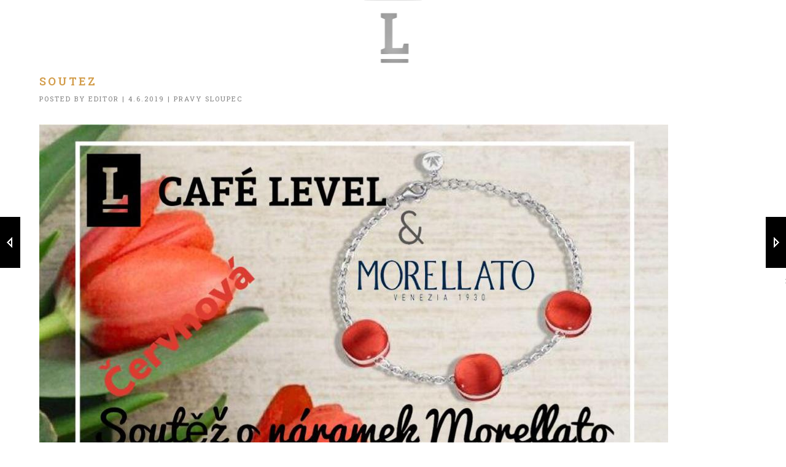

--- FILE ---
content_type: text/html; charset=UTF-8
request_url: https://cafelevel.cz/soutez/
body_size: 9185
content:
<!DOCTYPE html>
<html lang="cs" class="no-js">
<head>
    <meta charset="UTF-8">
    <meta name="viewport" content="width=device-width,initial-scale=1.0,maximum-scale=1" />
        <link rel="profile" href="http://gmpg.org/xfn/11">
    <link rel="pingback" href="https://cafelevel.cz/xmlrpc.php">
        <link rel="shortcut icon" href="https://cafelevel.cz/wp-content/uploads/cropped-Cafe-level-L-logo.png">
    <link rel="apple-touch-icon" href="https://cafelevel.cz/wp-content/uploads/cropped-Cafe-level-L-logo.png">
    <link rel="apple-touch-icon" sizes="72x72" href="https://cafelevel.cz/wp-content/uploads/apple-touch-icon-72x72.png">
    <link rel="apple-touch-icon" sizes="114x114" href="https://cafelevel.cz/wp-content/uploads/cropped-Cafe-level-L-logo.png">
    <link rel="apple-touch-icon" sizes="149x149" href="https://cafelevel.cz/wp-content/uploads/apple-touch-icon-114x114.png">
        <title>soutez &#8211; Café Level</title>
<meta name='robots' content='max-image-preview:large' />
<link rel='dns-prefetch' href='//fonts.googleapis.com' />
<link rel='dns-prefetch' href='//s.w.org' />
<link rel="alternate" type="application/rss+xml" title="Café Level &raquo; RSS zdroj" href="https://cafelevel.cz/feed/" />
<link rel="alternate" type="application/rss+xml" title="Café Level &raquo; RSS komentářů" href="https://cafelevel.cz/comments/feed/" />
<script type="text/javascript">
window._wpemojiSettings = {"baseUrl":"https:\/\/s.w.org\/images\/core\/emoji\/14.0.0\/72x72\/","ext":".png","svgUrl":"https:\/\/s.w.org\/images\/core\/emoji\/14.0.0\/svg\/","svgExt":".svg","source":{"concatemoji":"https:\/\/cafelevel.cz\/wp-includes\/js\/wp-emoji-release.min.js?ver=6.0.11"}};
/*! This file is auto-generated */
!function(e,a,t){var n,r,o,i=a.createElement("canvas"),p=i.getContext&&i.getContext("2d");function s(e,t){var a=String.fromCharCode,e=(p.clearRect(0,0,i.width,i.height),p.fillText(a.apply(this,e),0,0),i.toDataURL());return p.clearRect(0,0,i.width,i.height),p.fillText(a.apply(this,t),0,0),e===i.toDataURL()}function c(e){var t=a.createElement("script");t.src=e,t.defer=t.type="text/javascript",a.getElementsByTagName("head")[0].appendChild(t)}for(o=Array("flag","emoji"),t.supports={everything:!0,everythingExceptFlag:!0},r=0;r<o.length;r++)t.supports[o[r]]=function(e){if(!p||!p.fillText)return!1;switch(p.textBaseline="top",p.font="600 32px Arial",e){case"flag":return s([127987,65039,8205,9895,65039],[127987,65039,8203,9895,65039])?!1:!s([55356,56826,55356,56819],[55356,56826,8203,55356,56819])&&!s([55356,57332,56128,56423,56128,56418,56128,56421,56128,56430,56128,56423,56128,56447],[55356,57332,8203,56128,56423,8203,56128,56418,8203,56128,56421,8203,56128,56430,8203,56128,56423,8203,56128,56447]);case"emoji":return!s([129777,127995,8205,129778,127999],[129777,127995,8203,129778,127999])}return!1}(o[r]),t.supports.everything=t.supports.everything&&t.supports[o[r]],"flag"!==o[r]&&(t.supports.everythingExceptFlag=t.supports.everythingExceptFlag&&t.supports[o[r]]);t.supports.everythingExceptFlag=t.supports.everythingExceptFlag&&!t.supports.flag,t.DOMReady=!1,t.readyCallback=function(){t.DOMReady=!0},t.supports.everything||(n=function(){t.readyCallback()},a.addEventListener?(a.addEventListener("DOMContentLoaded",n,!1),e.addEventListener("load",n,!1)):(e.attachEvent("onload",n),a.attachEvent("onreadystatechange",function(){"complete"===a.readyState&&t.readyCallback()})),(e=t.source||{}).concatemoji?c(e.concatemoji):e.wpemoji&&e.twemoji&&(c(e.twemoji),c(e.wpemoji)))}(window,document,window._wpemojiSettings);
</script>
<style type="text/css">
img.wp-smiley,
img.emoji {
	display: inline !important;
	border: none !important;
	box-shadow: none !important;
	height: 1em !important;
	width: 1em !important;
	margin: 0 0.07em !important;
	vertical-align: -0.1em !important;
	background: none !important;
	padding: 0 !important;
}
</style>
	<link rel='stylesheet' id='sb_instagram_styles-css'  href='https://cafelevel.cz/wp-content/plugins/instagram-feed/css/sbi-styles.min.css?ver=2.9.7' type='text/css' media='all' />
<link rel='stylesheet' id='wp-block-library-css'  href='https://cafelevel.cz/wp-includes/css/dist/block-library/style.min.css?ver=6.0.11' type='text/css' media='all' />
<style id='global-styles-inline-css' type='text/css'>
body{--wp--preset--color--black: #000000;--wp--preset--color--cyan-bluish-gray: #abb8c3;--wp--preset--color--white: #ffffff;--wp--preset--color--pale-pink: #f78da7;--wp--preset--color--vivid-red: #cf2e2e;--wp--preset--color--luminous-vivid-orange: #ff6900;--wp--preset--color--luminous-vivid-amber: #fcb900;--wp--preset--color--light-green-cyan: #7bdcb5;--wp--preset--color--vivid-green-cyan: #00d084;--wp--preset--color--pale-cyan-blue: #8ed1fc;--wp--preset--color--vivid-cyan-blue: #0693e3;--wp--preset--color--vivid-purple: #9b51e0;--wp--preset--gradient--vivid-cyan-blue-to-vivid-purple: linear-gradient(135deg,rgba(6,147,227,1) 0%,rgb(155,81,224) 100%);--wp--preset--gradient--light-green-cyan-to-vivid-green-cyan: linear-gradient(135deg,rgb(122,220,180) 0%,rgb(0,208,130) 100%);--wp--preset--gradient--luminous-vivid-amber-to-luminous-vivid-orange: linear-gradient(135deg,rgba(252,185,0,1) 0%,rgba(255,105,0,1) 100%);--wp--preset--gradient--luminous-vivid-orange-to-vivid-red: linear-gradient(135deg,rgba(255,105,0,1) 0%,rgb(207,46,46) 100%);--wp--preset--gradient--very-light-gray-to-cyan-bluish-gray: linear-gradient(135deg,rgb(238,238,238) 0%,rgb(169,184,195) 100%);--wp--preset--gradient--cool-to-warm-spectrum: linear-gradient(135deg,rgb(74,234,220) 0%,rgb(151,120,209) 20%,rgb(207,42,186) 40%,rgb(238,44,130) 60%,rgb(251,105,98) 80%,rgb(254,248,76) 100%);--wp--preset--gradient--blush-light-purple: linear-gradient(135deg,rgb(255,206,236) 0%,rgb(152,150,240) 100%);--wp--preset--gradient--blush-bordeaux: linear-gradient(135deg,rgb(254,205,165) 0%,rgb(254,45,45) 50%,rgb(107,0,62) 100%);--wp--preset--gradient--luminous-dusk: linear-gradient(135deg,rgb(255,203,112) 0%,rgb(199,81,192) 50%,rgb(65,88,208) 100%);--wp--preset--gradient--pale-ocean: linear-gradient(135deg,rgb(255,245,203) 0%,rgb(182,227,212) 50%,rgb(51,167,181) 100%);--wp--preset--gradient--electric-grass: linear-gradient(135deg,rgb(202,248,128) 0%,rgb(113,206,126) 100%);--wp--preset--gradient--midnight: linear-gradient(135deg,rgb(2,3,129) 0%,rgb(40,116,252) 100%);--wp--preset--duotone--dark-grayscale: url('#wp-duotone-dark-grayscale');--wp--preset--duotone--grayscale: url('#wp-duotone-grayscale');--wp--preset--duotone--purple-yellow: url('#wp-duotone-purple-yellow');--wp--preset--duotone--blue-red: url('#wp-duotone-blue-red');--wp--preset--duotone--midnight: url('#wp-duotone-midnight');--wp--preset--duotone--magenta-yellow: url('#wp-duotone-magenta-yellow');--wp--preset--duotone--purple-green: url('#wp-duotone-purple-green');--wp--preset--duotone--blue-orange: url('#wp-duotone-blue-orange');--wp--preset--font-size--small: 13px;--wp--preset--font-size--medium: 20px;--wp--preset--font-size--large: 36px;--wp--preset--font-size--x-large: 42px;}.has-black-color{color: var(--wp--preset--color--black) !important;}.has-cyan-bluish-gray-color{color: var(--wp--preset--color--cyan-bluish-gray) !important;}.has-white-color{color: var(--wp--preset--color--white) !important;}.has-pale-pink-color{color: var(--wp--preset--color--pale-pink) !important;}.has-vivid-red-color{color: var(--wp--preset--color--vivid-red) !important;}.has-luminous-vivid-orange-color{color: var(--wp--preset--color--luminous-vivid-orange) !important;}.has-luminous-vivid-amber-color{color: var(--wp--preset--color--luminous-vivid-amber) !important;}.has-light-green-cyan-color{color: var(--wp--preset--color--light-green-cyan) !important;}.has-vivid-green-cyan-color{color: var(--wp--preset--color--vivid-green-cyan) !important;}.has-pale-cyan-blue-color{color: var(--wp--preset--color--pale-cyan-blue) !important;}.has-vivid-cyan-blue-color{color: var(--wp--preset--color--vivid-cyan-blue) !important;}.has-vivid-purple-color{color: var(--wp--preset--color--vivid-purple) !important;}.has-black-background-color{background-color: var(--wp--preset--color--black) !important;}.has-cyan-bluish-gray-background-color{background-color: var(--wp--preset--color--cyan-bluish-gray) !important;}.has-white-background-color{background-color: var(--wp--preset--color--white) !important;}.has-pale-pink-background-color{background-color: var(--wp--preset--color--pale-pink) !important;}.has-vivid-red-background-color{background-color: var(--wp--preset--color--vivid-red) !important;}.has-luminous-vivid-orange-background-color{background-color: var(--wp--preset--color--luminous-vivid-orange) !important;}.has-luminous-vivid-amber-background-color{background-color: var(--wp--preset--color--luminous-vivid-amber) !important;}.has-light-green-cyan-background-color{background-color: var(--wp--preset--color--light-green-cyan) !important;}.has-vivid-green-cyan-background-color{background-color: var(--wp--preset--color--vivid-green-cyan) !important;}.has-pale-cyan-blue-background-color{background-color: var(--wp--preset--color--pale-cyan-blue) !important;}.has-vivid-cyan-blue-background-color{background-color: var(--wp--preset--color--vivid-cyan-blue) !important;}.has-vivid-purple-background-color{background-color: var(--wp--preset--color--vivid-purple) !important;}.has-black-border-color{border-color: var(--wp--preset--color--black) !important;}.has-cyan-bluish-gray-border-color{border-color: var(--wp--preset--color--cyan-bluish-gray) !important;}.has-white-border-color{border-color: var(--wp--preset--color--white) !important;}.has-pale-pink-border-color{border-color: var(--wp--preset--color--pale-pink) !important;}.has-vivid-red-border-color{border-color: var(--wp--preset--color--vivid-red) !important;}.has-luminous-vivid-orange-border-color{border-color: var(--wp--preset--color--luminous-vivid-orange) !important;}.has-luminous-vivid-amber-border-color{border-color: var(--wp--preset--color--luminous-vivid-amber) !important;}.has-light-green-cyan-border-color{border-color: var(--wp--preset--color--light-green-cyan) !important;}.has-vivid-green-cyan-border-color{border-color: var(--wp--preset--color--vivid-green-cyan) !important;}.has-pale-cyan-blue-border-color{border-color: var(--wp--preset--color--pale-cyan-blue) !important;}.has-vivid-cyan-blue-border-color{border-color: var(--wp--preset--color--vivid-cyan-blue) !important;}.has-vivid-purple-border-color{border-color: var(--wp--preset--color--vivid-purple) !important;}.has-vivid-cyan-blue-to-vivid-purple-gradient-background{background: var(--wp--preset--gradient--vivid-cyan-blue-to-vivid-purple) !important;}.has-light-green-cyan-to-vivid-green-cyan-gradient-background{background: var(--wp--preset--gradient--light-green-cyan-to-vivid-green-cyan) !important;}.has-luminous-vivid-amber-to-luminous-vivid-orange-gradient-background{background: var(--wp--preset--gradient--luminous-vivid-amber-to-luminous-vivid-orange) !important;}.has-luminous-vivid-orange-to-vivid-red-gradient-background{background: var(--wp--preset--gradient--luminous-vivid-orange-to-vivid-red) !important;}.has-very-light-gray-to-cyan-bluish-gray-gradient-background{background: var(--wp--preset--gradient--very-light-gray-to-cyan-bluish-gray) !important;}.has-cool-to-warm-spectrum-gradient-background{background: var(--wp--preset--gradient--cool-to-warm-spectrum) !important;}.has-blush-light-purple-gradient-background{background: var(--wp--preset--gradient--blush-light-purple) !important;}.has-blush-bordeaux-gradient-background{background: var(--wp--preset--gradient--blush-bordeaux) !important;}.has-luminous-dusk-gradient-background{background: var(--wp--preset--gradient--luminous-dusk) !important;}.has-pale-ocean-gradient-background{background: var(--wp--preset--gradient--pale-ocean) !important;}.has-electric-grass-gradient-background{background: var(--wp--preset--gradient--electric-grass) !important;}.has-midnight-gradient-background{background: var(--wp--preset--gradient--midnight) !important;}.has-small-font-size{font-size: var(--wp--preset--font-size--small) !important;}.has-medium-font-size{font-size: var(--wp--preset--font-size--medium) !important;}.has-large-font-size{font-size: var(--wp--preset--font-size--large) !important;}.has-x-large-font-size{font-size: var(--wp--preset--font-size--x-large) !important;}
</style>
<link rel='stylesheet' id='rs-plugin-settings-css'  href='https://cafelevel.cz/wp-content/plugins/revslider/public/assets/css/settings.css?ver=5.4.5.2' type='text/css' media='all' />
<style id='rs-plugin-settings-inline-css' type='text/css'>
#rs-demo-id {}
</style>
<link rel='stylesheet' id='hcode-animate-style-css'  href='https://cafelevel.cz/wp-content/themes/h-code/assets/css/animate.css?ver=1.8.3' type='text/css' media='all' />
<link rel='stylesheet' id='hcode-bootstrap-css'  href='https://cafelevel.cz/wp-content/themes/h-code/assets/css/bootstrap.css?ver=1.8.3' type='text/css' media='all' />
<link rel='stylesheet' id='hcode-et-line-icons-style-css'  href='https://cafelevel.cz/wp-content/themes/h-code/assets/css/et-line-icons.css?ver=1.8.3' type='text/css' media='all' />
<link rel='stylesheet' id='hcode-font-awesome-style-css'  href='https://cafelevel.cz/wp-content/themes/h-code/assets/css/font-awesome.min.css?ver=1.8.3' type='text/css' media='all' />
<link rel='stylesheet' id='hcode-magnific-popup-style-css'  href='https://cafelevel.cz/wp-content/themes/h-code/assets/css/magnific-popup.css?ver=1.8.3' type='text/css' media='all' />
<link rel='stylesheet' id='hcode-owl-carousel-style-css'  href='https://cafelevel.cz/wp-content/themes/h-code/assets/css/owl.carousel.css?ver=1.8.3' type='text/css' media='all' />
<link rel='stylesheet' id='hcode-owl-transitions-style-css'  href='https://cafelevel.cz/wp-content/themes/h-code/assets/css/owl.transitions.css?ver=1.8.3' type='text/css' media='all' />
<link rel='stylesheet' id='hcode-text-effect-style-css'  href='https://cafelevel.cz/wp-content/themes/h-code/assets/css/text-effect.css?ver=1.8.3' type='text/css' media='all' />
<link rel='stylesheet' id='hcode-menu-hamburger-style-css'  href='https://cafelevel.cz/wp-content/themes/h-code/assets/css/menu-hamburger.css?ver=1.8.3' type='text/css' media='all' />
<link rel='stylesheet' id='hcode-mCustomScrollbar-style-css'  href='https://cafelevel.cz/wp-content/themes/h-code/assets/css/jquery.mCustomScrollbar.css?ver=1.8.3' type='text/css' media='all' />
<link rel='stylesheet' id='hcode-parent-style-css'  href='https://cafelevel.cz/wp-content/themes/h-code/style.css?ver=1.0' type='text/css' media='all' />
<link rel='stylesheet' id='hcode-style-css'  href='https://cafelevel.cz/wp-content/themes/h-code-child/style.css?ver=1.8.3' type='text/css' media='all' />
<link rel='stylesheet' id='hcode-responsive-style-css'  href='https://cafelevel.cz/wp-content/themes/h-code/assets/css/responsive.css?ver=1.8.3' type='text/css' media='all' />
<link rel='stylesheet' id='hcode-extralayers-style-css'  href='https://cafelevel.cz/wp-content/themes/h-code/assets/css/extralayers.css?ver=1.8.3' type='text/css' media='all' />
<!--[if IE]>
<link rel='stylesheet' id='hcode-ie-css'  href='https://cafelevel.cz/wp-content/themes/h-code/assets/css/style-ie.css?ver=1.8.3' type='text/css' media='all' />
<![endif]-->
<link rel='stylesheet' id='hcode-fonts-css'  href='//fonts.googleapis.com/css?family=Roboto+Slab%3A100%2C300%2C400%2C500%2C600%2C700%2C800%2C900%7COpen+Sans%3A100%2C300%2C400%2C500%2C600%2C700%2C800%2C900&#038;subset=latin%2Clatin-ext%2Ccyrillic%2Ccyrillic-ext%2Cgreek%2Cgreek-ext%2Cvietnamese' type='text/css' media='all' />
<script type='text/javascript' src='https://cafelevel.cz/wp-includes/js/jquery/jquery.min.js?ver=3.6.0' id='jquery-core-js'></script>
<script type='text/javascript' src='https://cafelevel.cz/wp-includes/js/jquery/jquery-migrate.min.js?ver=3.3.2' id='jquery-migrate-js'></script>
<script type='text/javascript' src='https://cafelevel.cz/wp-content/plugins/revslider/public/assets/js/jquery.themepunch.tools.min.js?ver=5.4.5.2' id='tp-tools-js'></script>
<script type='text/javascript' src='https://cafelevel.cz/wp-content/plugins/revslider/public/assets/js/jquery.themepunch.revolution.min.js?ver=5.4.5.2' id='revmin-js'></script>
<!--[if lt IE 9]>
<script type='text/javascript' src='https://cafelevel.cz/wp-content/themes/h-code/assets/js/html5shiv.js?ver=1.8.3' id='hcode-html5-js'></script>
<![endif]-->
<link rel="https://api.w.org/" href="https://cafelevel.cz/wp-json/" /><link rel="alternate" type="application/json" href="https://cafelevel.cz/wp-json/wp/v2/posts/19522" /><link rel="EditURI" type="application/rsd+xml" title="RSD" href="https://cafelevel.cz/xmlrpc.php?rsd" />
<link rel="wlwmanifest" type="application/wlwmanifest+xml" href="https://cafelevel.cz/wp-includes/wlwmanifest.xml" /> 
<meta name="generator" content="WordPress 6.0.11" />
<link rel="canonical" href="https://cafelevel.cz/soutez/" />
<link rel='shortlink' href='https://cafelevel.cz/?p=19522' />
<link rel="alternate" type="application/json+oembed" href="https://cafelevel.cz/wp-json/oembed/1.0/embed?url=https%3A%2F%2Fcafelevel.cz%2Fsoutez%2F" />
<link rel="alternate" type="text/xml+oembed" href="https://cafelevel.cz/wp-json/oembed/1.0/embed?url=https%3A%2F%2Fcafelevel.cz%2Fsoutez%2F&#038;format=xml" />
<style type="text/css">.recentcomments a{display:inline !important;padding:0 !important;margin:0 !important;}</style><meta name="generator" content="Powered by WPBakery Page Builder - drag and drop page builder for WordPress."/>
<meta name="generator" content="Powered by Slider Revolution 5.4.5.2 - responsive, Mobile-Friendly Slider Plugin for WordPress with comfortable drag and drop interface." />
<link rel="icon" href="https://cafelevel.cz/wp-content/uploads/cropped-Cafe-level-L-logo-32x32.png" sizes="32x32" />
<link rel="icon" href="https://cafelevel.cz/wp-content/uploads/cropped-Cafe-level-L-logo-192x192.png" sizes="192x192" />
<link rel="apple-touch-icon" href="https://cafelevel.cz/wp-content/uploads/cropped-Cafe-level-L-logo-180x180.png" />
<meta name="msapplication-TileImage" content="https://cafelevel.cz/wp-content/uploads/cropped-Cafe-level-L-logo-270x270.png" />
<script type="text/javascript">function setREVStartSize(e){
				try{ var i=jQuery(window).width(),t=9999,r=0,n=0,l=0,f=0,s=0,h=0;					
					if(e.responsiveLevels&&(jQuery.each(e.responsiveLevels,function(e,f){f>i&&(t=r=f,l=e),i>f&&f>r&&(r=f,n=e)}),t>r&&(l=n)),f=e.gridheight[l]||e.gridheight[0]||e.gridheight,s=e.gridwidth[l]||e.gridwidth[0]||e.gridwidth,h=i/s,h=h>1?1:h,f=Math.round(h*f),"fullscreen"==e.sliderLayout){var u=(e.c.width(),jQuery(window).height());if(void 0!=e.fullScreenOffsetContainer){var c=e.fullScreenOffsetContainer.split(",");if (c) jQuery.each(c,function(e,i){u=jQuery(i).length>0?u-jQuery(i).outerHeight(!0):u}),e.fullScreenOffset.split("%").length>1&&void 0!=e.fullScreenOffset&&e.fullScreenOffset.length>0?u-=jQuery(window).height()*parseInt(e.fullScreenOffset,0)/100:void 0!=e.fullScreenOffset&&e.fullScreenOffset.length>0&&(u-=parseInt(e.fullScreenOffset,0))}f=u}else void 0!=e.minHeight&&f<e.minHeight&&(f=e.minHeight);e.c.closest(".rev_slider_wrapper").css({height:f})					
				}catch(d){console.log("Failure at Presize of Slider:"+d)}
			};</script>
		<style type="text/css" id="wp-custom-css">
			.retina-logo {width: auto !important;
max-height: 70px!important;}		</style>
		<style type="text/css" title="dynamic-css" class="options-output">body, input, textarea, select{font-family:"Roboto Slab";}.alt-font, .cd-headline span{font-family:"Open Sans";}body{line-height:23px;font-size:18px;}.navbar .navbar-nav > li > a, .search-cart-header .subtitle{font-size:18px;}.top-cart .fa-shopping-cart, .search-cart-header i{font-size:13px;}.dropdown-header, .dropdown-menu, .simple-dropdown > ul.dropdown-menu > li a{font-size:11px;}h1{font-size:36px;}h2{font-size:24px;}h3{font-size:14px;}h4{font-size:16px;}h5{font-size:11px;}h6{font-size:13px;}h1.section-title{font-size:36px;}h2.section-title{font-size:24px;}h3.section-title{font-size:20px;}h5.section-title{font-size:14px;}h6.section-title{font-size:13px;}.text-small{line-height:15px;font-size:11px;}.text-med{line-height:26px;font-size:14px;}.text-large{line-height:24px;font-size:15px;}.text-extra-large{line-height:28px;font-size:16px;}.title-small{line-height:30px;font-size:20px;}.title-med{line-height:34px;font-size:24px;}.title-large{line-height:41px;font-size:28px;}.title-extra-large{line-height:43px;font-size:35px;}.page-title h1{font-size:20px;}.page-title span{font-size:14px;}.breadcrumb ul li{font-size:11px;}.breadcrumb ul > li+li:before{font-size:8px;}.page-title-shop h1{font-size:35px;}.page-title-small h1{font-size:18px;}.blog-details-headline{line-height:24px;font-size:18px;}.standard-post-meta{line-height:23px;font-size:11px;}.full-width-headline h2{line-height:55px;font-size:40px;}.full-width-headline .full-width-header-post-meta{line-height:23px;font-size:13px;}.blog-single-full-width-with-image-slider-headline{line-height:64px;font-size:50px;}.blog-headline .blog-single-full-width-with-image-slider-meta{line-height:23px;font-size:25px;}footer ul li a, .copyright{font-size:11px;}.bg-blck-overlay{background:rgba(0,0,0,0.85);}.bg-white{background:#FFFFFF;}.bg-yellow{background:#e6af2a;}.bg-deep-yellow{background:#f7f5e7;}.bg-golden-yellow{background:#c3bd86;}.bg-fast-yellow{background:#fdd947;}.bg-dark-gray{background:#252525;}.bg-mid-gray{background:#d4d4d4;}.bg-black{background:#000000;}.bg-green{background:#70bd5b;}.bg-gray{background:#f6f6f6;}.bg-yellow-ochre{background:#997546;}.bg-deep-brown{background:#544441;}.bg-orange{background:#c24742;}.bg-deep-orange{background:#f15a22;}.bg-fast-orange{background:#ff513b;}.bg-pink{background:#c2345f;}.bg-deep-red{background:#e75e50;}.bg-red{background:#d21616;}.bg-deep-pink{background:#e53878;}.bg-light-pink{background:#dc378e;}.bg-fast-pink{background:#ff1a56;}.bg-magenta{background:#d94378;}.bg-light-yellow{background:#f8f7f5;}.bg-dark-green{background:#60a532;}.bg-dark-blue{background:#3273a5;}.bg-violet{background:#6c407e;}.bg-light-gray{background:#f8f7f7;}.bg-light-gray2{background:#f4f4f4;}.bg-light-gray3{background:#fcfcfc;}.bg-slider{background:rgba(27,22,28,0.9);}.wide-separator-line{background:#e5e5e5;}.video-background{background:rgba(67,67,67,0.5);}.overlay-yellow{background:#ffca18;}.overlay-blue{background:#8ac4fe;}.overlay-gray{background:#f4f5f6;}.overlay-green{background:#71f1b9;}.transparent-header.shrink-nav{background:#ffffff;}.dropdown-menu, .simple-dropdown > ul.dropdown-menu > li > ul.mega-sub-menu{background:rgba(27,22,28,0.95);}.cart-content{background:rgba(27,22,28,0.95);}.white-header, .white-header.shrink-nav{background:#ffffff;}.white-header .dropdown-menu, .white-header .simple-dropdown > ul.dropdown-menu > li > ul.mega-sub-menu{background:rgba(27,22,28,0.95);}.white-header .cart-content{background:rgba(27,22,28,0.95);}.static-sticky, header .static-sticky{background:#ffffff;}header .static-sticky .dropdown-menu, header .static-sticky .simple-dropdown > ul.dropdown-menu > li > ul.mega-sub-menu, .static-sticky .dropdown-menu, .static-sticky .simple-dropdown > ul.dropdown-menu > li > ul.mega-sub-menu{background:rgba(27,22,28,0.95);}header .static-sticky .cart-content, .static-sticky .cart-content{background:rgba(27,22,28,0.95);}header .static-sticky-gray{background:#f6f6f6;}header .static-sticky-gray .dropdown-menu, header .static-sticky-gray .simple-dropdown > ul.dropdown-menu > li > ul.mega-sub-menu{background:rgba(27,22,28,0.95);}header .static-sticky-gray .cart-content{background:rgba(27,22,28,0.95);}.nav-dark{background:#000000;}.nav-dark .dropdown-menu, .nav-dark .simple-dropdown > ul.dropdown-menu > li > ul.mega-sub-menu{background:rgba(0,0,0,0.9);}.nav-dark .cart-content{background:rgba(0,0,0,0.9);}.nav-dark-transparent{background:rgba(0,0,0,0.8);}.nav-dark-transparent .dropdown-menu, .nav-dark-transparent .simple-dropdown > ul.dropdown-menu > li > ul.mega-sub-menu{background:rgba(0,0,0,0.9);}.nav-dark-transparent .cart-content{background:rgba(0,0,0,0.9);}.nav-light-transparent{background:rgba(255,255,255,0.8);}.nav-light-transparent .dropdown-menu, .nav-light-transparent .simple-dropdown > ul.dropdown-menu > li > ul.mega-sub-menu{background:rgba(0,0,0,0.9);}.nav-light-transparent .cart-content{background:rgba(0,0,0,0.9);}.non-sticky{background:#ffffff;}.non-sticky .dropdown-menu, .non-sticky .simple-dropdown > ul.dropdown-menu > li > ul.mega-sub-menu{background:rgba(0,0,0,0.9);}.non-sticky .cart-content{background:rgba(0,0,0,0.9);}.hamburger-menu1{background:#000000;}.full-width-pull-menu .menu-wrap{background:#1a1a1a;}.bg-hamburger-menu3{background:#ffffff;}body{color:#6b4b32;}a{color:#000000;}a:hover{color:#474747;}h1, h2, h3, h4, h5{color:#d39d4b;}.breadcrumb-white-text a, .breadcrumb-white-text li{color:#FFFFFF;}.breadcrumb-gray-text a, .breadcrumb-gray-text{color:#81d742;}i{color:#81d742;}.white-text{color:#FFFFFF;}.magenta-text{color:#d94378;}.orange-text{color:#ff513b;}.deep-red-text{color:#e75e50;}.red-text{color:#d50f0f;}.black-text{color:#000000;}a.black-text-link, a.black-text-link i, footer ul.list-inline li a{color:#81d742;}a.black-text-link:hover, a.black-text-link:hover i, footer ul.list-inline li a:hover{color:#81d742;}a.white-text-link, a.white-text-link i{color:#FFFFFF;}a.white-text-link:hover, a.white-text-link:hover i{color:#ababab;}a.gray-text-link, footer ul li a{color:#81d742;}a.gray-text-link:hover, footer ul li a:hover{color:#81d742;}.yellow-text{color:#e6af2a;}.yellow-text2{color:#fdd947;}.fast-yellow-text{color:#f7d23d;}.pink-text{color:#d9378e;}.light-gray-text{color:#ababab;}.light-gray-text2, .blog-date, .blog-date a{color:#828282;}.deep-gray-text{color:#464646;}.deep-light-gray-text{color:#878787;}.gray-text{color:#7f7f7f;}.dark-gray-text{color:#373737;}.navbar .mobile-accordion-menu{background:#000000;}.top-header-area{background:#000000;}</style><noscript><style> .wpb_animate_when_almost_visible { opacity: 1; }</style></noscript>    
        </head>
<body class="post-template-default single single-post postid-19522 single-format-standard wpb-js-composer js-comp-ver-6.8.0 vc_responsive">

    
        
        <!-- navigation -->
        
            <nav class="navbar navbar-default navbar-fixed-top nav-transparent overlay-nav sticky-nav transparent-header nav-border-bottom  header-center-logo  nav-white " data-menu-hover-delay="100">
                <div class="container">
                    <div class="row">
                        <!-- logo -->
                        <div class="center-logo pull-left">
                                                                                <a class="logo-light" href="https://cafelevel.cz">
                                                    <img alt="Café Level" src="https://cafelevel.cz/wp-content/uploads/Cafe-level-L-logo.png" class="logo" />
                                                    <img alt="Café Level" src="https://cafelevel.cz/wp-content/uploads/Cafe-level-L-logo.png" class="retina-logo" style="width:109px; max-height:200px" />
                                                </a>
                                                    <span class="hcode-site-title"><a href="https://cafelevel.cz/" class="logo-dark" rel="home"><span class="logo">Café Level</span><span class="retina-logo">Café Level</span></a></span>
                                                    </div>
                        <!-- end logo -->
                        
                        <!-- search and cart  -->
                                                <!-- end search and cart  -->

                                                
                        <!-- toggle navigation -->
                        <div class="navbar-header col-sm-8 sm-width-auto col-xs-2 pull-right">
                            <button type="button" class="navbar-toggle" data-toggle="collapse" data-target=".navbar-collapse">
                                <span class="sr-only">Toggle navigation</span>
                                <span class="icon-bar"></span>
                                <span class="icon-bar"></span>
                                <span class="icon-bar"></span>
                            </button>
                        </div>
                        <!-- toggle navigation end -->
                        <!-- main menu -->
                                                    <div class="col-md-10 center-logo-full-width accordion-menu text-right pull-right menu-position-right">
                        <div id="mega-menu" class="navbar-collapse collapse navbar-left"><ul id="menu-primmenu" class="mega-menu-ul nav navbar-nav navbar-left panel-group"><li id="menu-item-18800" class="menu-item menu-item-type-custom menu-item-object-custom menu-item-18800 menu-first-level simple-dropdown-right dropdown panel simple-dropdown dropdown-toggle collapsed"><a href="#collapse1" data-redirect-url="/#kavarny" data-default-url="#collapse1" class="dropdown-toggle collapsed " data-hover="dropdown" data-toggle="collapse">KAVÁRNY</a></li>
<li id="menu-item-18801" class="menu-item menu-item-type-custom menu-item-object-custom menu-item-18801 menu-first-level simple-dropdown-right dropdown panel simple-dropdown dropdown-toggle collapsed"><a href="#collapse1" data-redirect-url="/#fotogalerie" data-default-url="#collapse1" class="dropdown-toggle collapsed " data-hover="dropdown" data-toggle="collapse">FOTOGALERIE</a></li>
<li id="menu-item-18803" class="menu-item menu-item-type-post_type menu-item-object-page menu-item-18803 menu-first-level simple-dropdown-right dropdown panel simple-dropdown dropdown-toggle collapsed"><a href="#collapse1" data-redirect-url="https://cafelevel.cz/nabidka/" data-default-url="#collapse1" class="dropdown-toggle collapsed " data-hover="dropdown" data-toggle="collapse">NABÍDKA</a></li>
<li id="menu-item-18806" class="menu-item menu-item-type-post_type menu-item-object-page menu-item-18806 menu-first-level simple-dropdown-right dropdown panel simple-dropdown dropdown-toggle collapsed"><a href="#collapse1" data-redirect-url="https://cafelevel.cz/kontakt/" data-default-url="#collapse1" class="dropdown-toggle collapsed " data-hover="dropdown" data-toggle="collapse">KONTAKT</a></li>
</ul></div>                        </div>
                        <!-- end main menu -->

                                                
                    </div>
                </div>
            </nav>
                <!-- end navigation -->

    

            
            <section class="no-padding parent-section post-19522 post type-post status-publish format-standard has-post-thumbnail hentry category-pravy-sloupec">
                <div class="container">
                    <div class="row">
                    <section  class="no-padding-bottom">
    <div class="container">
        <div class="row">
            <div class="col-md-12 col-sm-12 col-xs-12">
                            <h2 class="blog-details-headline text-black entry-title">soutez</h2>
                            <div class="blog-date no-padding-top standard-post-meta">Posted by  <span class="author vcard"><a class="url fn n" href="https://cafelevel.cz/author/editor/">Editor</a></span> | <span class="published">4.6.2019</span><time class="updated display-none" datetime="2019-06-04T09:50:32+02:00">4.6.2019</time> | <a class="white-text" href="https://cafelevel.cz/category/pravy-sloupec/" rel="category tag">Pravy sloupec</a></div>
                <div class="margin-tb-30px">
                <div class="blog-image bg-transparent"><img width="1024" height="978" src="https://cafelevel.cz/wp-content/uploads/image1-1.jpeg" class="attachment-full size-full wp-post-image" alt="" title="" srcset="https://cafelevel.cz/wp-content/uploads/image1-1.jpeg 1024w, https://cafelevel.cz/wp-content/uploads/image1-1-300x287.jpeg 300w, https://cafelevel.cz/wp-content/uploads/image1-1-768x734.jpeg 768w" sizes="(max-width: 1024px) 100vw, 1024px" /></div>                </div>
                <div class="blog-details-text entry-content">
                                                                            </div>
                                            
                
                					<div class="text-center padding-four-top padding-four-bottom col-md-12 col-sm-12 col-xs-12 no-padding-lr">
						            <a class="btn social-icon social-icon-large button" href="http://www.facebook.com/sharer.php?u=https://cafelevel.cz/soutez/" onclick="window.open(this.href,this.title,'width=500,height=500,top=300px,left=300px');  return false;"  rel="nofollow" target="_blank" title="soutez"><i class="fa fa-facebook"></i></a>
										            <a class="btn social-icon social-icon-large button" href="https://twitter.com/share?url=https://cafelevel.cz/soutez/" onclick="window.open(this.href,this.title,'width=500,height=500,top=300px,left=300px');  return false;"  rel="nofollow" target="_blank" title="soutez"><i class="fa fa-twitter"></i></a>
										            <a class="btn social-icon social-icon-large button" href="//plus.google.com/share?url=https://cafelevel.cz/soutez/" target="_blank" onclick="window.open(this.href,this.title,'width=500,height=500,top=300px,left=300px');  return false;"  rel="nofollow" title="soutez"><i class="fa fa-google-plus"></i></a>
													<a class="btn social-icon social-icon-large button" href="http://linkedin.com/shareArticle?mini=true&amp;url=https://cafelevel.cz/soutez/&amp;title=soutez" target="_blank" onclick="window.open(this.href,this.title,'width=500,height=500,top=300px,left=300px');  return false;"  rel="nofollow" title="soutez"><i class="fa fa-linkedin"></i></a>
										            <a class="btn social-icon social-icon-large button" href="//pinterest.com/pin/create/button/?url=https://cafelevel.cz/soutez/&amp;media=https://cafelevel.cz/wp-content/uploads/image1-1.jpeg&amp;description=soutez" onclick="window.open(this.href,this.title,'width=500,height=500,top=300px,left=300px');  return false;"  rel="nofollow" target="_blank" title="soutez"><i class="fa fa-pinterest"></i></a>
																										    </div>
			                                <div class="next-previous-project xs-display-none">
                                            <div class="next-project">
                        <a rel="next" href="https://cafelevel.cz/novy-level-arkady/"><img alt="Next Project" class="next-project-img" src="https://cafelevel.cz/wp-content/themes/h-code/assets/images/next-project.png" width="33" height="83"><span>Next Post</span><!-- next project image --><img alt="Next Project" src="https://cafelevel.cz/wp-content/uploads/Bez-názvu-24-page-001-133x83.jpg"></a>                        </div>
                                            <div class="previous-project">
                        <a rel="prev" href="https://cafelevel.cz/novy-personal/"><img alt="Previous Project" src="https://cafelevel.cz/wp-content/uploads/image2-133x83.jpeg"><img alt="Previous Project" class="previous-project-img" src="https://cafelevel.cz/wp-content/themes/h-code/assets/images/previous-project.png" width="33" height="83"><span>Previous Post</span></a>                        </div>
                                    </div>
                                       
                                            
                                            
                            </div>
        </div>
    </div>
</section><section class="no-padding clear-both"><div class="container"><div class="row"><div class="wpb_column hcode-column-container col-md-12 no-padding"><div class="hcode-divider border-top xs-no-padding-bottom xs-padding-five-top margin-five-top padding-five-bottom"></div></div><div class="col-md-12 col-sm-12 center-col text-center margin-eight no-margin-top xs-padding-ten-top"><h3 class="blog-single-full-width-h3">Related Blogs</h3></div><div class="blog-grid-listing padding-ten-bottom col-md-12 col-sm-12 col-xs-12 no-padding"><div class="post-19522 post type-post status-publish format-standard has-post-thumbnail hentry category-pravy-sloupec"><div class="col-md-4 col-sm-4 col-xs-12 blog-listing no-margin-bottom xs-margin-bottom-ten wow fadeInUp animated" data-wow-duration="300ms" style="visibility: visible; animation-duration: 300ms; animation-name: fadeInUp;"><div class="blog-image"><a href="https://cafelevel.cz/kolaz-2/"><img width="374" height="234" src="https://cafelevel.cz/wp-content/uploads/LEVEL-374x234.jpg" class="attachment-hcode-related-post size-hcode-related-post wp-post-image" alt="" loading="lazy" title="" srcset="https://cafelevel.cz/wp-content/uploads/LEVEL-374x234.jpg 374w, https://cafelevel.cz/wp-content/uploads/LEVEL-133x83.jpg 133w" sizes="(max-width: 374px) 100vw, 374px" /></a></div><div class="blog-details no-padding"><div class="blog-date">Posted by <span class="author vcard"><a class="url fn n" href=https://cafelevel.cz/author/editor/>Editor</a></span>  | <span class="published">4.6.2020</span><time class="updated display-none" datetime="2021-08-23T10:49:38+02:00">23.8.2021</time></div><div class="blog-title entry-title"><a href="https://cafelevel.cz/kolaz-2/">KOLÁŽ 2</a></div><div class="blog-short-description entry-content"></div><div class="separator-line bg-black no-margin-lr"></div></div><div><a href="https://cafelevel.cz/wp-admin/admin-ajax.php?action=process_simple_like&nonce=99b46908fd&post_id=19591&disabled=true&is_comment=0" class="sl-button blog-like sl-button-19591" data-nonce="99b46908fd" data-post-id="19591" data-iscomment="0" title="Like"><i class="fa fa-heart-o"></i>252 Likes</a></div></div></div><div class="post-19591 post type-post status-publish format-standard has-post-thumbnail hentry category-pravy-sloupec"><div class="col-md-4 col-sm-4 col-xs-12 blog-listing no-margin-bottom xs-margin-bottom-ten wow fadeInUp animated" data-wow-duration="600ms" style="visibility: visible; animation-duration: 300ms; animation-name: fadeInUp;"><div class="blog-image"><a href="https://cafelevel.cz/otevreni-2/"><img width="374" height="234" src="https://cafelevel.cz/wp-content/uploads/stažený-soubor-1-374x234.jpg" class="attachment-hcode-related-post size-hcode-related-post wp-post-image" alt="" loading="lazy" title="" srcset="https://cafelevel.cz/wp-content/uploads/stažený-soubor-1-374x234.jpg 374w, https://cafelevel.cz/wp-content/uploads/stažený-soubor-1-133x83.jpg 133w" sizes="(max-width: 374px) 100vw, 374px" /></a></div><div class="blog-details no-padding"><div class="blog-date">Posted by <span class="author vcard"><a class="url fn n" href=https://cafelevel.cz/author/editor/>Editor</a></span>  | <span class="published">23.5.2020</span><time class="updated display-none" datetime="2020-05-23T14:36:14+02:00">23.5.2020</time></div><div class="blog-title entry-title"><a href="https://cafelevel.cz/otevreni-2/">OTEVŘENÍ 2</a></div><div class="blog-short-description entry-content"></div><div class="separator-line bg-black no-margin-lr"></div></div><div><a href="https://cafelevel.cz/wp-admin/admin-ajax.php?action=process_simple_like&nonce=99b46908fd&post_id=19582&disabled=true&is_comment=0" class="sl-button blog-like sl-button-19582" data-nonce="99b46908fd" data-post-id="19582" data-iscomment="0" title="Like"><i class="fa fa-heart-o"></i>245 Likes</a></div></div></div><div class="post-19582 post type-post status-publish format-standard has-post-thumbnail hentry category-pravy-sloupec"><div class="col-md-4 col-sm-4 col-xs-12 blog-listing no-margin-bottom xs-margin-bottom-ten wow fadeInUp animated" data-wow-duration="900ms" style="visibility: visible; animation-duration: 300ms; animation-name: fadeInUp;"><div class="blog-image"><a href="https://cafelevel.cz/pardubice-take-away/"><img width="374" height="234" src="https://cafelevel.cz/wp-content/uploads/stažený-soubor-374x234.jpg" class="attachment-hcode-related-post size-hcode-related-post wp-post-image" alt="" loading="lazy" title="" srcset="https://cafelevel.cz/wp-content/uploads/stažený-soubor-374x234.jpg 374w, https://cafelevel.cz/wp-content/uploads/stažený-soubor-133x83.jpg 133w" sizes="(max-width: 374px) 100vw, 374px" /></a></div><div class="blog-details no-padding"><div class="blog-date">Posted by <span class="author vcard"><a class="url fn n" href=https://cafelevel.cz/author/editor/>Editor</a></span>  | <span class="published">21.4.2020</span><time class="updated display-none" datetime="2020-04-21T15:43:40+02:00">21.4.2020</time></div><div class="blog-title entry-title"><a href="https://cafelevel.cz/pardubice-take-away/">Pardubice TAKE AWAY</a></div><div class="blog-short-description entry-content"></div><div class="separator-line bg-black no-margin-lr"></div></div><div><a href="https://cafelevel.cz/wp-admin/admin-ajax.php?action=process_simple_like&nonce=99b46908fd&post_id=19564&disabled=true&is_comment=0" class="sl-button blog-like sl-button-19564" data-nonce="99b46908fd" data-post-id="19564" data-iscomment="0" title="Like"><i class="fa fa-heart-o"></i>233 Likes</a></div></div></div></div></div></div></section>                    </div>
                </div>
            </section>
        <footer class="bg-light-gray2">
		</footer>
<!-- Instagram Feed JS -->
<script type="text/javascript">
var sbiajaxurl = "https://cafelevel.cz/wp-admin/admin-ajax.php";
</script>
<script type='text/javascript' src='https://cafelevel.cz/wp-content/themes/h-code/assets/js/modernizr.js?ver=1.8.3' id='hcode-modernizr-js'></script>
<script type='text/javascript' src='https://cafelevel.cz/wp-content/themes/h-code/assets/js/bootstrap.js?ver=1.8.3' id='hcode-bootstrap-js'></script>
<script type='text/javascript' src='https://cafelevel.cz/wp-content/themes/h-code/assets/js/bootstrap-hover-dropdown.js?ver=1.8.3' id='bootstrap-hover-dropdown-js'></script>
<script type='text/javascript' src='https://cafelevel.cz/wp-content/themes/h-code/assets/js/jquery.easing.1.3.js?ver=1.8.3' id='hcode-jquery-easing-js'></script>
<script type='text/javascript' src='https://cafelevel.cz/wp-content/themes/h-code/assets/js/skrollr.min.js?ver=1.8.3' id='hcode-skrollr-js'></script>
<script type='text/javascript' src='https://cafelevel.cz/wp-content/themes/h-code/assets/js/jquery.viewport.mini.js?ver=1.8.3' id='hcode-viewport-js'></script>
<script type='text/javascript' src='https://cafelevel.cz/wp-content/themes/h-code/assets/js/smooth-scroll.js?ver=1.8.3' id='hcode-smooth-scroll-js'></script>
<script type='text/javascript' src='https://cafelevel.cz/wp-content/themes/h-code/assets/js/wow.min.js?ver=1.8.3' id='hcode-wow-js'></script>
<script type='text/javascript' src='https://cafelevel.cz/wp-content/themes/h-code/assets/js/jquery.easypiechart.js?ver=1.8.3' id='hcode-easypiechart-js'></script>
<script type='text/javascript' src='https://cafelevel.cz/wp-content/themes/h-code/assets/js/jquery.parallax-1.1.3.js?ver=1.8.3' id='hcode-parallax-js'></script>
<script type='text/javascript' src='https://cafelevel.cz/wp-content/themes/h-code/assets/js/jquery.isotope.min.js?ver=1.8.3' id='hcode-isotope-js'></script>
<script type='text/javascript' src='https://cafelevel.cz/wp-content/themes/h-code/assets/js/owl.carousel.min.js?ver=1.8.3' id='hcode-owl-carousel-js'></script>
<script type='text/javascript' src='https://cafelevel.cz/wp-content/themes/h-code/assets/js/jquery.magnific-popup.min.js?ver=1.8.3' id='hcode-magnific-popup-js'></script>
<script type='text/javascript' src='https://cafelevel.cz/wp-content/themes/h-code/assets/js/popup-gallery.js?ver=1.8.3' id='hcode-popup-gallery-js'></script>
<script type='text/javascript' src='https://cafelevel.cz/wp-content/themes/h-code/assets/js/jquery.appear.js?ver=1.8.3' id='hcode-appear-scroll-js'></script>
<script type='text/javascript' src='https://cafelevel.cz/wp-content/themes/h-code/assets/js/text-effect.js?ver=1.8.3' id='hcode-text-effect-js'></script>
<script type='text/javascript' src='https://cafelevel.cz/wp-content/themes/h-code/assets/js/jquery.tools.min.js?ver=1.8.3' id='hcode-tools-js'></script>
<script type='text/javascript' src='https://cafelevel.cz/wp-content/themes/h-code/assets/js/counter.js?ver=1.8.3' id='hcode-counter-js'></script>
<script type='text/javascript' src='https://cafelevel.cz/wp-content/themes/h-code/assets/js/jquery.fitvids.js?ver=1.8.3' id='hcode-fitvids-js'></script>
<script type='text/javascript' src='https://cafelevel.cz/wp-content/themes/h-code/assets/js/imagesloaded.pkgd.min.js?ver=1.8.3' id='hcode-imagesloaded-js'></script>
<script type='text/javascript' src='https://cafelevel.cz/wp-content/themes/h-code/assets/js/jquery.placeholder.js?ver=1.8.3' id='hcode-ie-placeholder-js'></script>
<script type='text/javascript' src='https://cafelevel.cz/wp-content/themes/h-code/assets/js/classie.js?ver=1.8.3' id='hcode-classie-js'></script>
<script type='text/javascript' src='https://cafelevel.cz/wp-content/themes/h-code/assets/js/hamburger-menu.js?ver=1.8.3' id='hcode-hamburger-menu-js'></script>
<script type='text/javascript' src='https://cafelevel.cz/wp-content/themes/h-code/assets/js/jquery.mCustomScrollbar.concat.min.js?ver=1.8.3' id='hcode-mcustomscrollbar-js'></script>
<script type='text/javascript' src='https://cafelevel.cz/wp-content/themes/h-code/assets/js/velocity.min.js?ver=1.8.3' id='hcode-velocity-js'></script>
<script type='text/javascript' src='https://cafelevel.cz/wp-content/themes/h-code/assets/js/velocity-animation.js?ver=1.8.3' id='hcode-velocity-animation-js'></script>
<script type='text/javascript' src='https://cafelevel.cz/wp-content/themes/h-code/assets/js/infinite-scroll.js?ver=2.1.0' id='infinite-scroll-js'></script>
<script type='text/javascript' id='hcodemain-js-extra'>
/* <![CDATA[ */
var hcodeajaxurl = {"ajaxurl":"https:\/\/cafelevel.cz\/wp-admin\/admin-ajax.php","theme_url":"https:\/\/cafelevel.cz\/wp-content\/themes\/h-code","loading_image":"https:\/\/cafelevel.cz\/wp-content\/themes\/h-code\/assets\/images\/spin.gif"};
var hcode_infinite_scroll_message = {"message":"All Post Loaded"};
var simpleLikes = {"ajaxurl":"https:\/\/cafelevel.cz\/wp-admin\/admin-ajax.php","like":"Like","unlike":"Unlike"};
/* ]]> */
</script>
<script type='text/javascript' src='https://cafelevel.cz/wp-content/themes/h-code/assets/js/main.js?ver=1.8.3' id='hcodemain-js'></script>
</body>
</html>

--- FILE ---
content_type: text/css
request_url: https://cafelevel.cz/wp-content/themes/h-code/assets/css/menu-hamburger.css?ver=1.8.3
body_size: 973
content:

html, body {
    height: 100%;
}
.menu-wrap a {
    color: #b8b7ad;
}
.menu-wrap a:hover, .menu-wrap a:focus {
    color: #c94e50;
}
.menu-button.menu-on-title { margin: 37px 70px;}
.menu-button {
    background: rgba(0, 0, 0, 1) none repeat scroll 0 0;
    border: medium none;
    color: transparent;
    height: 33px;
    margin: 60px 70px;
    padding: 0;
    position: fixed;
    text-indent: 2.5em;
    width: 36px;
    z-index: 1000;
    outline: none;
    left: 0;
    top: 0;
    padding: 0 8px;
}
.menu-button .icon-bar {
    background-color: #fff;
    border-radius: 0;
    display: block;
    height: 3px;
    width: 20px;
}
.menu-button .icon-bar + .icon-bar {
    margin-top: 4px;
}
.menu-button:hover {
    opacity: 0.6;
}
.full-width-pull-menu .navbar-toggle { display:block; background-color: #000;}
.full-width-pull-menu .navbar-toggle .icon-bar { background-color: #fff; }
.navbar-default .menu-button-orange {
    background: rgba(25, 25, 25, 1) none repeat scroll 0 0;
    border: medium none;
    color: transparent;
    height: 36px;
    margin: 0;
    padding: 0 7px;
    position: fixed;
    text-indent: 2.5em;
    width: 41px;
    z-index: 1000;
    border: 1px solid #ef824c;
    right: 0;
    top: 0px;
}  

.navbar-default .menu-button-orange .icon-bar {
    background-color: #ef824c;
    border-radius: 0;
    display: block;
    height: 1px;
    width: 25px;
}
.navbar-default .menu-button-orange .icon-bar + .icon-bar {
    margin-top: 6px;
}

.navbar-default .menu-button-orange:hover {
    opacity: 0.6;
}
.shrink-nav.navbar-default .menu-button-orange {height: 34px; width: 36px; top: 0;}
.shrink-nav.navbar-default .menu-button-orange .icon-bar { width: 20px;}

.menu-wrap .shrink-nav { position: initial;}

.menu-button-yellow {
    background: rgba(25, 25, 25, 1) none repeat scroll 0 0;
    border: medium none;
    color: transparent;
    height: 50px;
    margin: 0;
    padding: 0;
    position: fixed;
    text-indent: 2.5em;
    width: 50px;
    z-index: 1000;
    border: 1px solid #fdd947 !important;
    right: 0;
    top: -7px;
}  
.menu-button-yellow::before {
    background: rgba(0, 0, 0, 0) url("../images/pull-menu-yellow.png") repeat scroll center center;
    bottom: 0.5em;
    content: "";
    left: 0.5em;
    position: absolute;
    right: 0.5em;
    top: 0.5em;
}
.menu-button-yellow:hover {
    opacity: 0.6;
}
.shrink-nav .menu-button-yellow {height: 34px; width: 36px; top: 0;}



.close-button {
    background: #fff;
    border: medium none;
    color: transparent;
    font-size: 0.75em;
    height: 24px;
    overflow: hidden;
    position: absolute;
    right: 0;
    text-indent: 1em;
    top: 0;
    width: 24px;
}
.close-button::before, .close-button::after {
    background: #000;
    content: "";
    height: 32%;
    left: 50%;
    position: absolute;
    top: 35%;
    width: 2px;
}
.close-button::before {
    transform: rotate(45deg);
}
.close-button::after {
    transform: rotate(-45deg);
}
.menu-wrap {
    font-size: 1.15em;
    left: -275px;
    padding: 60px 30px;
    position: fixed;
    width: 245px;
    z-index: 99999;
    background: #000;
}
.icon-list {
    height: 100%;
}
.icon-list a span {
    font-weight: 700;
    margin-left: 10px;
}
.show-menu .menu-wrap {
    left: 60px;
}
.show-menu .icon-list, .show-menu .icon-list a {
    transform: translate3d(0px, 0px, 0px);
    transition: transform 0.8s cubic-bezier(0.7, 0, 0.3, 1) 0s;
}
.show-menu .icon-list a {
    transition-duration: 0.9s;
}
.show-menu .content::before {
    opacity: 1;
    transform: translate3d(0px, 0px, 0px);
    transition: opacity 0.8s cubic-bezier(0.7, 0, 0.3, 1) 0s;
}
header .menu-button.menu-on-title {
    margin: 75px 70px;
}

@media only screen and (max-width: 1199px){
    .menu-button.menu-on-title { margin: 37px 30px; right: 0; left: inherit; }
    .menu-wrap.menu-wrap-on-title { right: -275px; left: inherit;}
    .show-menu .menu-wrap.menu-wrap-on-title { left: inherit; right: 30px; }
    header .menu-button.menu-on-title { margin: 74px 30px; }
}

@media only screen and (max-width: 991px){
    .menu-button.menu-on-title { margin: 56px 50px; }
    header .menu-button.menu-on-title { margin: 93px 30px; }
}

@media only screen and (max-width: 767px){
    .show-menu .menu-wrap.menu-wrap-on-title { left: inherit; right: 0; }
    .menu-button.menu-on-title { margin: 37px 30px; right: 0; left: inherit; }
    header .menu-button.menu-on-title { margin: 37px 30px; }
}

--- FILE ---
content_type: application/javascript
request_url: https://cafelevel.cz/wp-content/themes/h-code/assets/js/velocity-animation.js?ver=1.8.3
body_size: 1000
content:
( function( $ ) {
    "use strict";

    var isWebkit = /Webkit/i.test(navigator.userAgent),
        isChrome = /Chrome/i.test(navigator.userAgent),
        isMobile = !!("ontouchstart" in window),
        isAndroid = /Android/i.test(navigator.userAgent),
        isIE = document.documentMode;

/***************
 Helpers
 ***************/

/* Randomly generate an integer between two numbers. */
function r(min, max) {
    return Math.floor(Math.random() * (max - min + 1)) + min;
}

/* Override the default easing type with something a bit more jazzy. */
$.Velocity.defaults.easing = "easeInOutsine";

/*******************
 Dot Creation
 *******************/

/* Differentiate dot counts based on roughly-guestimated device and browser capabilities. */
var dotsCount,
        dotsHtml = "",
        $count = $("#count"),
        $dots;

if (window.location.hash) {
    dotsCount = window.location.hash.slice(1);
} else {
    dotsCount = isMobile ? (isAndroid ? 40 : 60) : (isChrome ? 200 : 175);
}

for (var i = 0; i < dotsCount; i++) {
    dotsHtml += "<div class='dot'></div>";
}

$dots = $(dotsHtml);

$count.html(dotsCount);

/*************
 Setup
 *************/
var $container = $("#animated-balls");
var screenWidth = $(window).width(),
        screenHeight = $(window).height(),
        chromeHeight = screenHeight - (document.documentElement.clientHeight || screenHeight);

var translateZMin = -725,
translateZMax = 300;

var containerAnimationMap = {
    perspective: [215, 100],
    opacity: [0.90, 0.80]
};

/* IE10+ produce odd glitching issues when you rotateZ on a parent element subjected to 3D transforms. */
if (!isIE) {
    containerAnimationMap.rotateZ = [5, 0];
}

/*****************
 Animation
 *****************/

$container
        .css("perspective-origin", screenWidth / 2 + "px " + ((screenHeight * 0.45) - chromeHeight) + "px")
        .velocity(containerAnimationMap, {duration: 800, loop: 1, delay: 3250});






/* Animate the dots. */
$dots
        .velocity({
            translateX: [
                function () {
                    return "+=" + r(-screenWidth / 2.5, screenWidth / 2.5)
                },
                function () {
                    return r(0, screenWidth)
                }
            ],
            translateY: [
                function () {
                    return "+=" + r(-screenHeight / 2.75, screenHeight / 2.75)
                },
                function () {
                    return r(0, screenHeight)
                }
            ],
            translateZ: [
                function () {
                    return "+=" + r(translateZMin, translateZMax)
                },
                function () {
                    return r(translateZMin, translateZMax)
                }
            ],
            opacity: [
                function () {
                    return Math.random()
                },
                function () {
                    return Math.random() + 0.1
                }
            ]
        }, {duration: 6000, loop: true})
        .velocity("reverse")
        .appendTo($container);


})( jQuery );